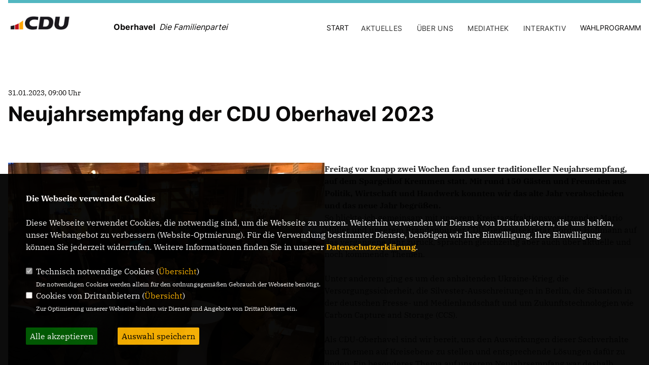

--- FILE ---
content_type: text/html; charset=ISO-8859-1
request_url: https://www.cdu-oberhavel.de/news/lokal/233/Neujahrsempfang-der-CDU-Oberhavel-2023.html
body_size: 7428
content:
<!DOCTYPE html>


<html class="astro-VP7NJRPY" lang="de">
<head>
<title>Neujahrsempfang der CDU Oberhavel 2023</title>
<meta http-equiv="X-UA-Compatible" content="IE=edge">
		<meta name="viewport" content="width=device-width, initial-scale=1, maximum-scale=1.0, user-scalable=no">
	<meta http-equiv="content-type" content="text/html; charset=iso-8859-1">
<meta http-equiv="Content-Script-Type" content="text/javascript">
<meta http-equiv="Content-Style-Type" content="text/css">
<meta http-equiv="cache-control" content="no-cache">
<meta http-equiv="pragma" content="no-cache">
<meta name="description" content="Freitag vor knapp zwei Wochen fand unser traditioneller Neujahrsempfang, auf dem Spargelhof Kremmen statt. Mit rund 150 G&auml;sten und Freunden aus Politik, Wirtschaft und Handwerk konnten wir das alte Jahr verabschieden und das neue Jahr begr&uuml;&szlig;en.">
<meta name="author" content="CDU Kreisverband Oberhavel">
<meta name="keywords" content="">
<meta name="language" content="de">
<meta property="og:site_name" content="CDU Kreisverband Oberhavel" />
<meta property="og:type" content="website" />
<meta property="og:url" content="https://www.cdu-oberhavel.de/news/lokal/233/Neujahrsempfang-der-CDU-Oberhavel-2023.html" />
<meta property="og:title" content="Neujahrsempfang der CDU Oberhavel 2023" />
<meta property="og:description" content="Freitag vor knapp zwei Wochen fand unser traditioneller Neujahrsempfang, auf dem Spargelhof Kremmen statt. Mit rund 150 G&auml;sten und Freunden aus Politik, Wirtschaft und Handwerk konnten wir das alte Jahr verabschieden und das neue Jahr begr&uuml;&szlig;en." />
<meta property="og:image" content="https://www.cdu-oberhavel.de/image/news/233.jpg" />
<meta name="twitter:image" content="https://www.cdu-oberhavel.de/image/news/233.jpg" />
<meta data-embetty-server="https://embetty2.sharkness.de">
<script async src="/js/embetty.js"></script>
<meta name="robots" content="index, follow"><link rel="SHORTCUT ICON" type="image/x-icon" href="/image/favicon.ico"><link rel="alternate" type="application/rss+xml" title="CDU Kreisverband Oberhavel RSS-Feed" href="//cdu-oberhavel.de/rss/rss_feed.php"><script type="text/javascript" src="/functions/tools.js"></script>
<link rel="stylesheet" type="text/css" href="/css/fonts/fontawesome-free-5.13.0-web/css/all.css">
<link rel="stylesheet" href="/js/fraktion2022/slick/slick.css" />
<link rel="stylesheet" href="/js/fraktion2022/slick/slick-theme.css" />
<link rel="stylesheet" href="/js/fraktion2022/lity/lity.min.css" />
<link rel="stylesheet" href="/css/fraktion2022/style.css" />

<link rel="stylesheet" type="text/css" href="/css/fonts/google/IBM-Plex-Serif/ibm-plex-serif.css"><link rel="stylesheet" type="text/css" href="/css/fonts/google/Inter/inter.css"><link rel="stylesheet" type="text/css" href="/css/fraktion2022/custom_ci.css?729" media="all"><link rel="stylesheet" type="text/css" href="/js/fraktion2022/lightbox/css/lightbox.css" media="all">
<link rel="stylesheet" type="text/css" href="/js/glightbox/dist/css/glightbox.css" />

<link rel="apple-touch-icon" sizes="57x57" href="/image/templates/fraktion2022/favicon/ci/apple-icon-57x57.png">
<link rel="apple-touch-icon" sizes="60x60" href="/image/templates/fraktion2022/favicon/ci/apple-icon-60x60.png">
<link rel="apple-touch-icon" sizes="72x72" href="/image/templates/fraktion2022/favicon/ci/apple-icon-72x72.png">
<link rel="apple-touch-icon" sizes="76x76" href="/image/templates/fraktion2022/favicon/ci/apple-icon-76x76.png">
<link rel="apple-touch-icon" sizes="114x114" href="/image/templates/fraktion2022/favicon/ci/apple-icon-114x114.png">
<link rel="apple-touch-icon" sizes="120x120" href="/image/templates/fraktion2022/favicon/ci/apple-icon-120x120.png">
<link rel="apple-touch-icon" sizes="144x144" href="/image/templates/fraktion2022/favicon/ci/apple-icon-144x144.png">
<link rel="apple-touch-icon" sizes="152x152" href="/image/templates/fraktion2022/favicon/ci/apple-icon-152x152.png">
<link rel="apple-touch-icon" sizes="180x180" href="/image/templates/fraktion2022/favicon/ci/apple-icon-180x180.png">
<link rel="icon" type="image/png" sizes="192x192"  href="/image/templates/fraktion2022/favicon/ci/android-icon-192x192.png">
<link rel="icon" type="image/png" sizes="32x32" href="/image/templates/fraktion2022/favicon/ci/favicon-32x32.png">
<link rel="icon" type="image/png" sizes="96x96" href="/image/templates/fraktion2022/favicon/ci/favicon-96x96.png">
<link rel="icon" type="image/png" sizes="16x16" href="/image/templates/fraktion2022/favicon/ci/favicon-16x16.png">
<link rel="manifest" href="/image/templates/fraktion2022/favicon/ci/site.webmanifest">
<link rel="mask-icon" href="/image/templates/fraktion2022/favicon/ci/safari-pinned-tab.svg" color="#bb232a">
<meta name="msapplication-TileColor" content="#000000">
<meta name="theme-color" content="#ffffff">
<meta name="msapplication-TileColor" content="#000000">
<meta name="theme-color" content="#ffffff">
<link rel="stylesheet" href="/css/fraktion2022/jquery.modal.min.css" />

</head><body class="astro-VP7NJRPY">	<div class="container w-full max-w-7xl astro-VP7NJRPY">
		<header>
			<div class="flag h-[6px] flex -ml-4 lg:-ml-0 astro-3F55GER3">
				<span class="h-full block w-1/3 bg-black astro-3F55GER3"></span>
				<span class="h-full block w-1/3 bg-brand-red astro-3F55GER3"></span>
				<span class="h-full block w-1/3 bg-brand-yellow astro-3F55GER3"></span>
			</div>

			<div class="flex flex-col lg:flex-row justify-between items-end py-3 relative">
				<div class="w-full lg:w-1/2 flex flex-col md:flex-row">
					<a href="/" id="headerlogo_link" class="md:w-1/3">
						<picture><img src="/image/templates/fraktion2022/logo_ci.png" id="headerlogo" alt="Logo CDU Oberhavel" height="43" width="233"></picture>
					</a>
										<div class="logo__headline md:w-1/2 flex justify-start md:justify-end lg:justify-start items-center mt-1-3">
						<span class="text-base font-Inter-Bold">Oberhavel &nbsp;</span>						<span class="text-base font-Inter-Italic lh0-8">Die Familienpartei</span>					</div>
									</div>
				<div class="menu md:hidden absolute top-5 right-0 h-5 w-5">
					<input type="checkbox" class="menu__checkbox" id="burger">
					<label for="burger">
						<span></span>
						<span></span>
						<span></span>
					</label>
					
					<nav class="md:hidden fixed top-20 right-0 h-full w-full bg-white z-[100]">
						<ul class="nav__mobile flex flex-col md:flex-row justify-start h-full items-center pt-10">											<li class="w-full flex justify-center mb-4">
											<a href="/index.php" class="md:ml-6 font-Inter-Medium text-lg md:text-sm uppercase first:ml-0 ">Start</a></li><li class="w-full flex justify-center items-center flex-col mb-4"><span class="md:ml-6 font-Inter-Medium text-lg md:text-sm uppercase ">Aktuelles</span>										<ul class="nav__submenu md:ml-6 flex flex-col justify-center items-center gap-x-6 pl-6 lg:pl-0" role="navigation"><li><a href="/Neuigkeiten_p_23.html"><span class="title">Neuigkeiten</span></a></li><li><a href="/Termine_p_25.html"><span class="title">Termine</span></a></li></ul></li><li class="w-full flex justify-center items-center flex-col mb-4"><span class="md:ml-6 font-Inter-Medium text-lg md:text-sm uppercase ">Über uns</span>										<ul class="nav__submenu md:ml-6 flex flex-col justify-center items-center gap-x-6 pl-6 lg:pl-0" role="navigation"><li><a href="/Kreisvorstand_p_28.html"><span class="title">Kreisvorstand</span></a></li><li><a href="/Ortsverbaende_p_29.html"><span class="title">Ortsverbände</span></a></li><li><a href="/Vereinigungen_p_30.html"><span class="title">Vereinigungen</span></a></li><li><a href="http://www.cdu-fraktion-oberhavel.de/" target="_blank">Kreistagsfraktion</a></li><li><a href="/image/kopfgrafiken/Leitprogramm der CDU Oberhavel.pdf">Leitprogramm der CDU Oberhavel</a></li></ul></li><li class="w-full flex justify-center items-center flex-col mb-4"><span class="md:ml-6 font-Inter-Medium text-lg md:text-sm uppercase ">Mediathek</span>										<ul class="nav__submenu md:ml-6 flex flex-col justify-center items-center gap-x-6 pl-6 lg:pl-0" role="navigation"><li><a href="/Bilder_p_33.html"><span class="title">Bilder</span></a></li></ul></li><li class="w-full flex justify-center items-center flex-col mb-4"><span class="md:ml-6 font-Inter-Medium text-lg md:text-sm uppercase ">Interaktiv</span>										<ul class="nav__submenu md:ml-6 flex flex-col justify-center items-center gap-x-6 pl-6 lg:pl-0" role="navigation"><li><a href="https://www.cdu.de/mitglied-werden" target="_blank">Mitmachen</a></li><li><a href="/Buergeranfrage_p_36.html"><span class="title">Bürgeranfrage</span></a></li><li><a href="/Links_p_38.html"><span class="title">Links</span></a></li></ul></li>											<li class="w-full flex justify-center mb-4">
											<a href="/image/kopfgrafiken/Wahlprogramm CDU Oberhavel 2024.pdf" class="md:ml-6 font-Inter-Medium text-lg md:text-sm uppercase first:ml-0 ">Wahlprogramm</a></li>						</ul>
					</nav>
				</div>

				<nav class="w-full lg:w-1/2 hidden md:block">
					<ul class="nav__main flex flex-col md:flex-row md:justify-start lg:justify-end mt-6">											<li class="">
											<a href="/index.php" class="md:ml-6 font-Inter-Medium text-lg md:text-sm uppercase  first:ml-0">Start</a></li><li class=""><span class="md:ml-6 font-Inter-Medium text-lg md:text-sm uppercase ">Aktuelles</span>										<ul class="nav__submenu md:ml-6 flex flex-col w-[300px] md:flex-row gap-x-6 pl-6 lg:pl-0" role="navigation"><li><a href="/Neuigkeiten_p_23.html"><span class="title">Neuigkeiten</span></a></li><li><a href="/Termine_p_25.html"><span class="title">Termine</span></a></li></ul></li><li class=""><span class="md:ml-6 font-Inter-Medium text-lg md:text-sm uppercase ">Über uns</span>										<ul class="nav__submenu md:ml-6 flex flex-col w-[300px] md:flex-row gap-x-6 pl-6 lg:pl-0" role="navigation"><li><a href="/Kreisvorstand_p_28.html"><span class="title">Kreisvorstand</span></a></li><li><a href="/Ortsverbaende_p_29.html"><span class="title">Ortsverbände</span></a></li><li><a href="/Vereinigungen_p_30.html"><span class="title">Vereinigungen</span></a></li><li><a class="font-Inter-Medium text-lg md:text-sm uppercase" href="http://www.cdu-fraktion-oberhavel.de/" target="_blank">Kreistagsfraktion</a></li><li><a class="font-Inter-Medium text-lg md:text-sm uppercase" href="/image/kopfgrafiken/Leitprogramm der CDU Oberhavel.pdf">Leitprogramm der CDU Oberhavel</a></li></ul></li><li class=""><span class="md:ml-6 font-Inter-Medium text-lg md:text-sm uppercase ">Mediathek</span>										<ul class="nav__submenu md:ml-6 flex flex-col w-[300px] md:flex-row gap-x-6 pl-6 lg:pl-0" role="navigation"><li><a href="/Bilder_p_33.html"><span class="title">Bilder</span></a></li></ul></li><li class=""><span class="md:ml-6 font-Inter-Medium text-lg md:text-sm uppercase ">Interaktiv</span>										<ul class="nav__submenu md:ml-6 flex flex-col w-[300px] md:flex-row gap-x-6 pl-6 lg:pl-0" role="navigation"><li><a class="font-Inter-Medium text-lg md:text-sm uppercase" href="https://www.cdu.de/mitglied-werden" target="_blank">Mitmachen</a></li><li><a href="/Buergeranfrage_p_36.html"><span class="title">Bürgeranfrage</span></a></li><li><a href="/Links_p_38.html"><span class="title">Links</span></a></li></ul></li>											<li class="">
											<a href="/image/kopfgrafiken/Wahlprogramm CDU Oberhavel 2024.pdf" class="md:ml-6 font-Inter-Medium text-lg md:text-sm uppercase ">Wahlprogramm</a></li>					</ul>
				</nav>
			</div>
		</header>
		<main>		<div class="teaser__half mt-10 lg:mt-24 pb-10 flex flex-col gap-x-6 border-b-2 border-black">
			<header class="mb-16">
				<span class="mb-2 block text-sm">31.01.2023, 09:00 Uhr				</span>
				<h1 class="mb-2 text-headline-2 leading-headline-2 font-Inter-Bold">
					Neujahrsempfang der CDU Oberhavel 2023									</h1>
			</header>
			
			<div class="flex flex-col-reverse lg:flex-row-reverse gap-x-6">
				<div class="w-full md:w-full">
					<div class="media-newpress">
						<div class="anreisser"><span style="color: rgb(34, 34, 34); font-size: 12pt;">Freitag vor knapp zwei Wochen fand unser traditioneller Neujahrsempfang, auf dem Spargelhof Kremmen statt. Mit rund 150 G&auml;sten und Freunden aus Politik, Wirtschaft und Handwerk konnten wir das alte Jahr verabschieden und das neue Jahr begr&uuml;&szlig;en.</span></div>						<span style="color: rgb(34, 34, 34); font-size: 12pt;">So blickte ich gemeinsam mit unserem Kreistagsfraktionsvorsitzenden Mario M&uuml;ller und unserem Brandenburger CDU-Generalsekret&auml;r Gordon Hoffmann auf das vergangene Jahr zur&uuml;ck, sprachen gleichzeitig aber auch &uuml;ber aktuelle und noch kommende Themen.<br />  <span style="font-size:12.0pt;mso-fareast-font-family:&quot;Times New Roman&quot;;&#10;mso-bidi-font-family:Calibri;mso-bidi-theme-font:minor-latin;color:#222222;&#10;mso-fareast-language:DE"><br />  Unter anderem ging es um den anhaltenden Ukraine-Krieg, die Versorgungssicherheit, die Silvester-Ausschreitungen in Berlin, die Situation in der deutschen Presse- und Medienlandschaft und um Zukunftstechnologien wie Carbon Capture and Storage (CCS).<o:p></o:p></span><br />  <span style="font-size:12.0pt;mso-fareast-font-family:&quot;Times New Roman&quot;;&#10;mso-bidi-font-family:Calibri;mso-bidi-theme-font:minor-latin;color:#222222;&#10;mso-fareast-language:DE"><br />  Als CDU-Oberhavel sind wir bereit, uns den Auswirkungen dieser Sachverhalte und Themen auf Kreisebene zu stellen und entsprechende L&ouml;sungen daf&uuml;r zu finden. Ein besonderes Thema auf unserem Neujahrsempfang war deshalb unsere im November 2022 stattgefundene dreit&auml;gige Klausurtagung in Quedlinburg, auf der wir uns als Kreispartei neu definiert haben.<br />  <br />  </span><span style="font-size:12.0pt;mso-fareast-font-family:&quot;Times New Roman&quot;;&#10;mso-bidi-font-family:Calibri;mso-bidi-theme-font:minor-latin;color:#222222;&#10;mso-fareast-language:DE">Wir, als CDU-Oberhavel, sind die Familienpartei im Landkreis und wollen denjenigen eine Unterst&uuml;tzung sein, die mit ihrer Arbeit und Leistung unsere Gesellschaft wesentlich tragen; Mittelst&auml;ndler, Handwerker und alle hart arbeitenden Menschen. Wir wollen Politik mit Sach- und Fachkenntnissen gestalten, anstatt mit Ideologie - unsere politischen Instrumente sind Rationalit&auml;t und Vernunft. Daf&uuml;r stehen wir als CDU-Oberhavel!<o:p></o:p></span><br />  <span style="font-size:12.0pt;mso-fareast-font-family:&quot;Times New Roman&quot;;&#10;mso-bidi-font-family:Calibri;mso-bidi-theme-font:minor-latin;color:#222222;&#10;mso-fareast-language:DE"><br />  Wir freuen uns auf das bevorstehende Jahr!<o:p></o:p></span><br />  <b><br />  <span style="font-size:12.0pt;mso-fareast-font-family:&quot;Times New Roman&quot;;&#10;mso-bidi-font-family:Calibri;mso-bidi-theme-font:minor-latin;color:#222222;&#10;mso-fareast-language:DE">gez. Frank Bommert MdL<br />  </span></b><span style="font-size:12.0pt;mso-fareast-font-family:&quot;Times New Roman&quot;;&#10;mso-bidi-font-family:Calibri;mso-bidi-theme-font:minor-latin;color:#222222;&#10;mso-fareast-language:DE">Kreisvorsitzender der CDU-Oberhavel<o:p></o:p></span></span><div style="float:left;text-align:left;padding-top:20px;margin-top:30px; padding:10px; border:1px solid black;"><a href="/news/lokal/232/Nein-Herr-Marco-Winkler-Die-CDU-Oberhavel-beteiligt-sich-an-keiner-Hetze-gegen-Migranten.html" title="Nein Herr Marco Winkler! Die CDU-Oberhavel beteiligt sich an keiner Hetze gegen Migranten!">Nächster Beitrag <i class="fa fa-arrow-right"></i><br>Nein Herr Marco Winkler! Die CDU-Oberhavel beteiligt sich an keiner Hetze gegen Migranten!</a></div>					</div>
				</div>
				<div class="w-full md:w-full mb-5 lg:mb-0">
										<picture><a href="/image/news/233.jpg" data-title="" data-lightbox="gallery1"><img src="/image/news/233.jpg" sizes="100vw" alt="" title="" class="w-full"></a></picture>
					<br><br>				</div>
			</div>
		</div>
				<div class="meta relative flex flex-col md:flex-row gap-6 md:pt-8 astro-YNA4VND5">					<div class="w-full md:w-1/2 flex flex-col justify-between">
						<section class="newsletter flex flex-col justify-between border-b-2 border-black astro-YNA4VND5" style="border:0">
							<div class="astro-YNA4VND5">
								<h3 class="text-3xl astro-YNA4VND5">Bildergalerie</h3>
							</div>
							
							<div class="newspresse_galerie">
								<div class="newspresse_galerie-content">
									<p class="titel">Neujahrsempfang der CDU Oberhavel 2023</p>																	</div>
								<div>
																		<div class="newspresse-detail-image" >
											<a data-lightbox="gallery" title="" href="/image/bildergalerie/cdu_bild_41_804.jpg"><img src="/image/bildergalerie/cdu_bild_41_804.jpg" alt="Slider" title="Slider" alt=""/></a>
										</div>
																		<div class="newspresse-detail-image" >
											<a data-lightbox="gallery" title="" href="/image/bildergalerie/cdu_bild_41_803.jpg"><img src="/image/bildergalerie/cdu_bild_41_803.jpg" alt="Slider" title="Slider" alt=""/></a>
										</div>
																		<div class="newspresse-detail-image" >
											<a data-lightbox="gallery" title="" href="/image/bildergalerie/cdu_bild_41_802.jpg"><img src="/image/bildergalerie/cdu_bild_41_802.jpg" alt="Slider" title="Slider" alt=""/></a>
										</div>
																		<div class="newspresse-detail-image" style="display: none">
											<a data-lightbox="gallery" title="" href="/image/bildergalerie/cdu_bild_41_801.jpg"><img src="/image/bildergalerie/cdu_bild_41_801.jpg" alt="Slider" title="Slider" alt=""/></a>
										</div>
																		<div class="newspresse-detail-image" style="display: none">
											<a data-lightbox="gallery" title="" href="/image/bildergalerie/cdu_bild_41_800.jpg"><img src="/image/bildergalerie/cdu_bild_41_800.jpg" alt="Slider" title="Slider" alt=""/></a>
										</div>
																		<div class="newspresse-detail-image" style="display: none">
											<a data-lightbox="gallery" title="" href="/image/bildergalerie/cdu_bild_41_799.jpg"><img src="/image/bildergalerie/cdu_bild_41_799.jpg" alt="Slider" title="Slider" alt=""/></a>
										</div>
																		<div class="newspresse-detail-image" style="display: none">
											<a data-lightbox="gallery" title="" href="/image/bildergalerie/cdu_bild_41_798.jpg"><img src="/image/bildergalerie/cdu_bild_41_798.jpg" alt="Slider" title="Slider" alt=""/></a>
										</div>
																		<div class="newspresse-detail-image" style="display: none">
											<a data-lightbox="gallery" title="" href="/image/bildergalerie/cdu_bild_41_797.jpg"><img src="/image/bildergalerie/cdu_bild_41_797.jpg" alt="Slider" title="Slider" alt=""/></a>
										</div>
																		<div class="newspresse-detail-image" style="display: none">
											<a data-lightbox="gallery" title="" href="/image/bildergalerie/cdu_bild_41_796.jpg"><img src="/image/bildergalerie/cdu_bild_41_796.jpg" alt="Slider" title="Slider" alt=""/></a>
										</div>
																		<div class="newspresse-detail-image" style="display: none">
											<a data-lightbox="gallery" title="" href="/image/bildergalerie/cdu_bild_41_795.jpg"><img src="/image/bildergalerie/cdu_bild_41_795.jpg" alt="Slider" title="Slider" alt=""/></a>
										</div>
																		<div class="newspresse-detail-image" style="display: none">
											<a data-lightbox="gallery" title="" href="/image/bildergalerie/cdu_bild_41_794.jpg"><img src="/image/bildergalerie/cdu_bild_41_794.jpg" alt="Slider" title="Slider" alt=""/></a>
										</div>
																		<div class="newspresse-detail-image" style="display: none">
											<a data-lightbox="gallery" title="" href="/image/bildergalerie/cdu_bild_41_793.jpg"><img src="/image/bildergalerie/cdu_bild_41_793.jpg" alt="Slider" title="Slider" alt=""/></a>
										</div>
																		<div class="newspresse-detail-image" style="display: none">
											<a data-lightbox="gallery" title="" href="/image/bildergalerie/cdu_bild_41_792.jpg"><img src="/image/bildergalerie/cdu_bild_41_792.jpg" alt="Slider" title="Slider" alt=""/></a>
										</div>
								Weitere Bilder klicken Sie bitte auf eines der Bilder								</div>
							</div>
						</section>
					</div>			</div>
				</main>
      
		<footer class="mb-6 border-b-2 border-black astro-YNA4VND5">
			<div class="meta relative flex flex-col md:flex-row gap-6 md:pt-8 astro-YNA4VND5">
				<div class="w-full md:w-1/2 gap-6 astro-YNA4VND5">
															<div class="flex justify-center gap-5 items-center h-1/2 py-4 md:py-0 astro-YNA4VND5" style="text-align:center">
						<a href="https://www.facebook.com/cdu.oberhavel/" target="_blank"><i class="fab fa-facebook" style="color:#000000;font-size:26px"></i></a>																																																											</div>
										<div class="flex astro-YNA4VND5 border-t-2 footerlinkbox">
						<div class="imprint relative w-1/2 flex justify-center items-center py-14 astro-YNA4VND5">
							<a href="/impressum" class="font-Inter-Bold uppercase text-sm astro-YNA4VND5">Impressum</a>
						</div>
						<div class="seven w-1/2 flex justify-center items-center py-14 astro-YNA4VND5">
							<a href="/datenschutz" class="font-Inter-Bold uppercase text-sm astro-YNA4VND5">Datenschutz</a>
						</div>
											</div>
									</div>
	
				<div id="contact_adressen_system" class="flex flex-col w-full md:w-1/2 border-t-2 border-black md:border-0 pt-8 md:pt-0 astro-YNA4VND5">					<section class="flex flex-col astro-YNA4VND5">
						<div class="mb-6 astro-YNA4VND5">
							<h3 class="text-3xl font-Inter-Medium astro-YNA4VND5">CDU Kreisverband Oberhavel</h3>
						</div>
						<div class="address flex flex-col md:flex-row gap-6 border-b-2 py-4 astro-YNA4VND5">							<address class="w-1/2 not-italic astro-YNA4VND5">Berliner Straße 119-125, Südcenter Aufgang A<br>16515 Oranienburg<br>Telefon: +49 3301 3405<br>Telefax: +49 3301 521161<br>E-Mail: kreisverband@cdu-oberhavel.de<br><br>							</address>
						</div>
					</section>
									</div>
			</div>			<div class="meta relative flex flex-col md:flex-row gap-6 md:pt-8 border-t-2 border-black astro-YNA4VND5">
								<div class="w-full md:w-1/2 gap-6 astro-YNA4VND5">
					<div class="flex astro-YNA4VND5 footerlinkbox">
												<div class="imprint relative w-1/2 flex justify-center items-center py-14 astro-YNA4VND5">
							<a href="https://www.cdu-brandenburg.de/" target="_blank" class="font-Inter-Bold uppercase text-sm astro-YNA4VND5">CDU Brandenburg</a>
						</div>
												<div class="seven w-1/2 flex justify-center items-center py-14 astro-YNA4VND5">
							<a href="https://www.cdu.de/" target="_blank" class="font-Inter-Bold uppercase text-sm astro-YNA4VND5">CDU Deutschlands</a>
						</div>					</div>
				</div>
											</div>
					</footer>
    </div>
    <script type="text/javascript" src="/js/fraktion2022/jquery-3.7.1.min.js"></script>
	<script type="text/javascript" async src="/js/fraktion2022/jquery.form.min.js"></script>
	<script type="text/javascript" async src="/js/fraktion2022/lightbox/js/lightbox.js"></script>
	<script type="text/javascript" src="/js/glightbox/dist/js/glightbox.min.js"></script>
	<script type="text/javascript" async src="/js/fraktion2022/slick/slick.js"></script>
	<script type="text/javascript" async src="/js/fraktion2022/lity/lity.js"></script>
	<script type="text/javascript">
		$(document).ready(function(){
			$('.startslider').slick({
				dots: false,
				arrows: true,
				infinite: true,
				speed: 2200,
				autoplay: true,
				autoplaySpeed: 5500,
				pauseOnHover: true,
				adaptiveHeight: true,
				//lazyLoad: 'progressive',
				prevArrow: '<div class="slick-prev"></div>',
				nextArrow: '<div class="slick-next"></div>',
			});
		});
	</script>
		<script type="text/javascript" src="/image/slider_dauer_89.js?1177"></script>
	<script type="text/javascript" src="/js/fraktion2022/scripts.js?798"></script>
	<script type="text/javascript" async src="/js/fraktion2022/app.js?1845"></script>
	<script type="text/javascript" src="/js/isotope.js"></script>
	<script type="text/javascript" src="/js/imagesloaded.pkgd.min.js"></script>
		<script type="module" src="/js/FriendlyCaptcha/widget.module.min.js" async defer></script>
	<script nomodule src="/js/FriendlyCaptcha/widget.min.js" async defer></script>
		<script>
				$(document).ready(function(){
			$('#ncd').click(function() { if($(this).is(':checked')){ $('.cok').prop('checked',true); } else { $('.cok').prop('checked',false); } });
			$('#cookie-rebutton').click(function() { $(this).hide(); $('#cookie-disclaimer').show(); });
			$('#cookieclose').click(function() { setCookie ('cookiehinweis1','1',60); checkCookie(1); });
			$('#cookieall').click(function() { setCookie ('cookiehinweis1','2',60); checkCookie(2); $('.cok').each(function() { $(this).prop("checked", true); }); });
			$('#cookieno').click(function()  { setCookie ('cookiehinweis1','3',60); checkCookie(3); });
			$('#cookiesel').click(function() {
				var dcookies = ''; var i = 0;
				$('.cok').each(function() {
					if($(this).is(':checked')){
						if (i>0) { dcookies = dcookies+',';}
						dcookies = dcookies+$(this).attr('idc');
						i++;
					}
				});
				setCookie ('cookiehinweis1','4',60);
				setCookie ('cookiedritt',dcookies,60);
				checkCookie(4);
			});
			checkCookie(0);
		});
			</script>
	<div id="cookie-disclaimer" style="display: none;">
		<style> 
			#cookie-disclaimer{ display:none;position:fixed;padding:10px 0; max-height:100%; overflow:auto; bottom:0;width:100%;z-index:100000;background-color:rgba(0,0,0,1);opacity:0.95;-moz-opacity:0.95;-ms-filter:"progid:DXImageTransform.Microsoft.Alpha(Opacity=95)";filter:alpha(opacity=90) }
			#cookie-disclaimer-content{ padding:2%;width:96%;margin-left:auto;margin-right:auto;text-align:left;color:#FFFFFF; font-size: 16px; }
			#cookie-disclaimer-content a { font-weight:bold;color:#FAB200 !important; text-decoration: none; }
			.btn_cookieall { float:left; background: #005c02; color: #FFFFFF; border-radius:2px; padding: 5px 8px; margin: -3px 10px 0px 0px; cursor:pointer; }
			.btn_cookieno  { display:none;float:left; background: #CCCCCC; color: #000000; border-radius:2px; padding: 5px 8px; margin: -3px 10px 0px 30px; cursor:pointer; }
			.btn_cookiesel { float:left; background:#FAB200; color: #000000; border-radius:2px; padding: 5px 8px; margin: -3px 10px 0px 30px; cursor:pointer; }
			
			@media all and (max-width: 1355px){
				#cookie-disclaimer-content{ font-size:16px; }
			}
			@media all and (max-width: 800px){
				.btn_cookieall { font-size:12px; float:left; background: #005c02; color: #FFFFFF; border-radius:2px; padding: 5px 8px; margin: -3px 10px 0px 0px; cursor:pointer; }
				.btn_cookieno  { font-size:12px; display:none;float:left; background: #CCCCCC; color: #000000; border-radius:2px; padding: 5px 8px; margin: -3px 10px 0px 30px; cursor:pointer; }
				.btn_cookiesel { font-size:12px; float:left; background:#FAB200; color: #000000; border-radius:2px; padding: 5px 8px; margin: -3px 10px 0px 30px; cursor:pointer; }
			}
		</style>
		<div id="cookie-disclaimer-content"><strong>Die Webseite verwendet Cookies</strong><br /><br />Diese Webseite verwendet Cookies, die notwendig sind, um die Webseite zu nutzen. Weiterhin verwenden wir Dienste von Drittanbietern, die uns helfen, unser Webangebot zu verbessern (Website-Optmierung). F&uuml;r die Verwendung bestimmter Dienste, ben&ouml;tigen wir Ihre Einwilligung. Ihre Einwilligung k&ouml;nnen Sie jederzeit widerrufen. Weitere Informationen finden Sie in unserer <a href="1_datenschutz_Datenschutz-ist-uns-wichtig.html">Datenschutzerkl&auml;rung</a>.			<br><br>
			<div style="float:left; width:100%;">
				<div style="width:20px;float:left;"><input type="checkbox" name="nc" id="nc" checked disabled readonly></div>
				<div style="float:left;width:90%;font-size:16px;">
					Technisch notwendige Cookies (<span onclick="$('#ncc').toggle('slow');" style="cursor:pointer; color:#FAB200">Übersicht</span>)<br>
					<span style="font-size:12px">Die notwendigen Cookies werden allein für den ordnungsgemäßen Gebrauch der Webseite benötigt. </span>
					<div id="ncc" style="display: none; padding: 20px 0px">
						<div style="float:left; width:100%;">
							<div style="width:20px;float:left;"><input type="checkbox" name="nc1" id="nc1" checked disabled readonly></div>
							<div style="float:left;">
								Javascipt<br>
								<span style="font-size:12px">Dieser Cookie (PHPSESSION) wird gesetzt, ob zu prüfen, ob Cookies generell verwendet werden können und speichert dies in einer eindeutigen ID.</span>
							</div>
						</div>
						<div style="float:left; width:100%;">
							<div style="width:20px;float:left;"><input type="checkbox" name="nc1" id="nc1" checked disabled readonly></div>
							<div style="float:left;">
								Cookie-Verwaltung<br>
								<span style="font-size:12px">Diese Cookies ("cookiehinweis1","cookiedritt") speichert Ihre gewählte Einstellungen zum Cookie-Management.</span>
							</div>
						</div>
					</div>
				</div>
			</div>			<div style="float:left; width:100%;">
				<div style="width:20px;float:left;"><input type="checkbox" name="ncd" id="ncd" class="dritt"></div>
				<div style="float:left;font-size:16px;width:90%">
					Cookies von Drittanbietern (<span onclick="$('#ncc2').toggle('slow');" style="cursor:pointer; color:#FAB200">Übersicht</span>)<br>
					<span style="font-size:12px">Zur Optimierung unserer Webseite binden wir Dienste und Angebote von Drittanbietern ein.</span>
					<div id="ncc2" style="display: none; padding: 20px 0px;  ">								<div style="float:left; width:100%;margin-bottom:10px;">
									<div style="width:20px;float:left;">
										<input type="checkbox"  name="nc2_11" id="nc2_11" class="cok" idc="11">
									</div>
									<div style="float:left; width:95%;">
										Newsletter Tracking (z.B. Inxmail, Mailchimp)<br><span style="font-size:12px">Diese Cookies nutzen wir, um die Wahrnehmung unserer Newsletter zu analysieren und statistische Auswertungen vornzunehmen.<br>Ich akzeptiere die Newsletter-Cookies. Weitere Informationen erhalten Sie in unserer Datenschutzerklärung.</span>
									</div>
								</div>
																												<div style="float:left; width:100%;margin-bottom:10px;">
									<div style="width:20px;float:left;">
										<input type="checkbox"  name="nc2_14" id="nc2_14" class="cok" idc="14">
									</div>
									<div style="float:left; width:95%;">
										Einsatz von Google Analytics<br><span style="font-size:12px">Dieser Cookie führt eine Analyse und statistische Auswertungen der Webseite durch.<br>Ich akzeptiere den Statistik-Cookie.</span>
									</div>
								</div>
																												<div style="float:left; width:100%;margin-bottom:10px;">
									<div style="width:20px;float:left;">
										<input type="checkbox"  name="nc2_20" id="nc2_20" class="cok" idc="20">
									</div>
									<div style="float:left; width:95%;">
										Einsatz von Matomo (Piwik)<br><span style="font-size:12px">Dieser Cookie führt eine Analyse und statistische Auswertungen der Webseite durch.<br>Ich akzeptiere den Statistik-Cookie.</span>
									</div>
								</div>
																												<div style="float:left; width:100%;margin-bottom:10px;">
									<div style="width:20px;float:left;">
										<input type="checkbox"  name="nc2_22" id="nc2_22" class="cok" idc="22">
									</div>
									<div style="float:left; width:95%;">
										Twitter<br><span style="font-size:12px"></span>
									</div>
								</div>
																												<div style="float:left; width:100%;margin-bottom:10px;">
									<div style="width:20px;float:left;">
										<input type="checkbox"  name="nc2_24" id="nc2_24" class="cok" idc="24">
									</div>
									<div style="float:left; width:95%;">
										Instagram<br><span style="font-size:12px"></span>
									</div>
								</div>
																												<div style="float:left; width:100%;margin-bottom:10px;">
									<div style="width:20px;float:left;">
										<input type="checkbox"  name="nc2_25" id="nc2_25" class="cok" idc="25">
									</div>
									<div style="float:left; width:95%;">
										LinkedIn<br><span style="font-size:12px"></span>
									</div>
								</div>
																												<div style="float:left; width:100%;margin-bottom:10px;">
									<div style="width:20px;float:left;">
										<input type="checkbox"  name="nc2_26" id="nc2_26" class="cok" idc="26">
									</div>
									<div style="float:left; width:95%;">
										Pinterest<br><span style="font-size:12px"></span>
									</div>
								</div>
																												<div style="float:left; width:100%;margin-bottom:10px;">
									<div style="width:20px;float:left;">
										<input type="checkbox"  name="nc2_28" id="nc2_28" class="cok" idc="28">
									</div>
									<div style="float:left; width:95%;">
										XING<br><span style="font-size:12px"></span>
									</div>
								</div>
																												<div style="float:left; width:100%;margin-bottom:10px;">
									<div style="width:20px;float:left;">
										<input type="checkbox"  name="nc2_29" id="nc2_29" class="cok" idc="29">
									</div>
									<div style="float:left; width:95%;">
										SoundCloud<br><span style="font-size:12px"></span>
									</div>
								</div>
																												<div style="float:left; width:100%;margin-bottom:10px;">
									<div style="width:20px;float:left;">
										<input type="checkbox"  name="nc2_30" id="nc2_30" class="cok" idc="30">
									</div>
									<div style="float:left; width:95%;">
										Spotify<br><span style="font-size:12px"></span>
									</div>
								</div>
																												<div style="float:left; width:100%;margin-bottom:10px;">
									<div style="width:20px;float:left;">
										<input type="checkbox"  name="nc2_31" id="nc2_31" class="cok" idc="31">
									</div>
									<div style="float:left; width:95%;">
										Tumblr<br><span style="font-size:12px"></span>
									</div>
								</div>
																												<div style="float:left; width:100%;margin-bottom:10px;">
									<div style="width:20px;float:left;">
										<input type="checkbox"  name="nc2_32" id="nc2_32" class="cok" idc="32">
									</div>
									<div style="float:left; width:95%;">
										Google Maps<br><span style="font-size:12px">Google Maps dient der Veranstaltungsplanung und der Erleichterung der Kontaktaufnahme.<br>Ich akzeptiere die Einbindung von Google Maps.</span>
									</div>
								</div>
																												<div style="float:left; width:100%;margin-bottom:10px;">
									<div style="width:20px;float:left;">
										<input type="checkbox"  name="nc2_33" id="nc2_33" class="cok" idc="33">
									</div>
									<div style="float:left; width:95%;">
										ReadSpeaker<br><span style="font-size:12px">Readspeaker ermöglicht es den Nutzern unserer Webseite sich die Inhalte vorlesen zu lassen. Dieser Dienst ist insbesondere für Menschen mit Behinderung und wird für die Barrierefreiheit genutzt.</span>
									</div>
								</div>
																												<div style="float:left; width:100%;margin-bottom:10px;">
									<div style="width:20px;float:left;">
										<input type="checkbox"  name="nc2_37" id="nc2_37" class="cok" idc="37">
									</div>
									<div style="float:left; width:95%;">
										AddThis-Bookmarking<br><span style="font-size:12px">AddThis hilft uns unsere Inhalte in sozialen Netzwerken zu teilen und eine Auswertung der sozialen Kanäle vorzunehmen.</span>
									</div>
								</div>
																												<div style="float:left; width:100%;margin-bottom:10px;">
									<div style="width:20px;float:left;">
										<input type="checkbox"  name="nc2_38" id="nc2_38" class="cok" idc="38">
									</div>
									<div style="float:left; width:95%;">
										Einsatz von eTracker<br><span style="font-size:12px">eTracker führt eine Analyse und statistische Auswertungen der Webseite durch.<br>Ich akzeptiere den Statistik-Cookie.</span>
									</div>
								</div>
																												<div style="float:left; width:100%;margin-bottom:10px;">
									<div style="width:20px;float:left;">
										<input type="checkbox"  name="nc2_39" id="nc2_39" class="cok" idc="39">
									</div>
									<div style="float:left; width:95%;">
										Einbindung von Adobe Analytics (Omniture)<br><span style="font-size:12px">Adobe Analytics führt eine Analyse und statistische Auswertungen der Webseite durch.<br>Ich akzeptiere den Statistik-Cookie.</span>
									</div>
								</div>
																												<div style="float:left; width:100%;margin-bottom:10px;">
									<div style="width:20px;float:left;">
										<input type="checkbox"  name="nc2_40" id="nc2_40" class="cok" idc="40">
									</div>
									<div style="float:left; width:95%;">
										Zusätzliche Angaben<br><span style="font-size:12px"></span>
									</div>
								</div>
																																																																</div>			
				</div>
			</div>
						<div style="float:left; width:100%;padding:30px 0;">
								<div id="cookieall" class="btn_cookieall">Alle akzeptieren</div>
				<div id="cookieno" class="btn_cookieno">Alle ablehnen</div>
				<div id="cookiesel" class="btn_cookiesel">Auswahl speichern</div>
							</div>
		</div>
	</div>
	<div id="cookie-content" style="display: none;"></div>
	<div id="cookie-rebutton" style="display:none;cursor:pointer;font-size:10px; position:fixed;left:0; bottom:0;padding: 0 2px;color:#FFFFFF; z-index:100000;background-color:rgba(0,0,0,1);opacity:0.9;-moz-opacity:0.9;-ms-filter:'progid:DXImageTransform.Microsoft.Alpha(Opacity=90)';filter:alpha(opacity=90)">Cookie-Einstellungen</div>
</body>
</html>


--- FILE ---
content_type: text/javascript
request_url: https://www.cdu-oberhavel.de/js/fraktion2022/app.js?1845
body_size: 1330
content:
const moreLinks = document.querySelectorAll(".get-more-person");
const personTeasers = document.querySelectorAll(".teaser__person");
const menuCheckbox = document.querySelector('.menu__checkbox');

const hideBodyClass = () => {
	document.body.classList.remove('overflow-hidden');
}

menuCheckbox.addEventListener('change', (e) => {
	if (!!e.target.checked) {
		document.body.classList.add('overflow-hidden');
	} else {
		document.body.classList.remove('overflow-hidden');
	}
});

window.addEventListener('resize', () => {
	hideBodyClass();
	menuCheckbox.checked = false;
});

moreLinks.forEach((element) => {
	element.addEventListener('click', (e) => {
		e.preventDefault();

		const parent = element.closest('.teaser');
		const teaserCloseButton = parent.querySelector('.teaser-close');

		document.querySelectorAll('.teaser-close').forEach(el => el.classList.add('hidden'))

		personTeasers.forEach(teaser => {
			teaser.classList.remove('col-span-3', 'active');
			teaser.removeAttribute('data-teaser-mode');
		});
		teaserCloseButton.addEventListener('click', (e) => {
			e.target.classList.add('hidden');
			parent.classList.remove('col-span-3', 'active');
		});
		parent.classList.add('col-span-3', 'active');
		parent.setAttribute('data-teaser-mode', 'wide');
		teaserCloseButton.classList.remove('hidden');

		parent.scrollIntoView({
			behavior: 'smooth',
			block: 'center'
		})
	});
});

/* ExtraCode Sharkness */
$(document).on( "click", ".newspages", function() {
    var nr = $(this).attr("nr");
	var nc = parseInt(nr) + 1;
    var ismr = $(this).attr("ismr");
    var fensterbreite = $(window).width();
    var fensterhoehe  = $(window).height();
	/*$('.section--news-list-items').hide();*/
    if (fensterbreite>768) {
        $('#newspage_'+ismr+'_'+nr).css("display","grid");
		$('.nc' + nc).css("display","flex");
    } else {
        $('#newspage_'+ismr+'_'+nr).css("display","block");
		$('.nc' + nc).css("display","block");
    }
    /*
    $([document.documentElement, document.body]).animate({
        scrollTop: $(".section--news-list").offset().top-50
    }, 400);
    */
    $(this).hide();
	$('#allnews_'+ismr+'_'+nr).hide();
});

$( document ).ready(function() {
    var $grid = $('.socialwall2').isotope();
    $grid.imagesLoaded().progress( function() { $grid.isotope(); });
    
    $('.filter-button-group').on( 'click', 'button', function() {
      var filterValue = $(this).attr('data-filter');
      $grid.isotope({ filter: filterValue });
    });
    
    var filters = [];
    $('.sm-filters').on( 'click', '.button-all', function( event ) {
      var $this = $(this);
      var $buttonGroup = $this.parents('.button-group-all');
      var filterGroup = $buttonGroup.attr('data-filter-group');
      filters[ filterGroup ] = $this.attr('data-filter');
      var filterValue = concatValues( filters );
      $grid.isotope({ filter: filterValue });
    });
    
    $('.button-group-all').each( function( i, buttonGroup ) {
        var $buttonGroup = $( buttonGroup );
        $buttonGroup.on( 'click', 'button', function( event ) {
            $buttonGroup.find('.is-checked').removeClass('is-checked');
            var $button = $( event.currentTarget );
            $button.addClass('is-checked');
        });
    });
    
    function concatValues( obj ) {
      var value = '';
      for ( var prop in obj ) { value += obj[ prop ]; }
      return value;
    }
	setTimeout(function(){ $('.socialwall2').isotope(); }, 3000);
});

document.addEventListener("DOMContentLoaded", function() {
    var textContainers = document.querySelectorAll('.sm-post_message');

    textContainers.forEach(function(container) {
        var text = container.querySelector('.smtext');
        var link = container.querySelector('.smweiter');

        var fullHeight = text.scrollHeight;
        fullHeight = 84;
        text.style.display = '-webkit-box';
        text.style.webkitBoxOrient = 'vertical';
        text.style.webkitLineClamp = '5';

        var clippedHeight = text.scrollHeight;
        
        if (fullHeight < clippedHeight) {
            link.style.display = 'block';
        }

        link.addEventListener('click', function() {
            text.style.display = 'block';
            text.style.webkitBoxOrient = 'initial';
            text.style.webkitLineClamp = 'initial';
            text.style.maxHeight = 'none';
            link.style.display = 'none';
			$('.socialwall2').isotope();
        });
    });
});